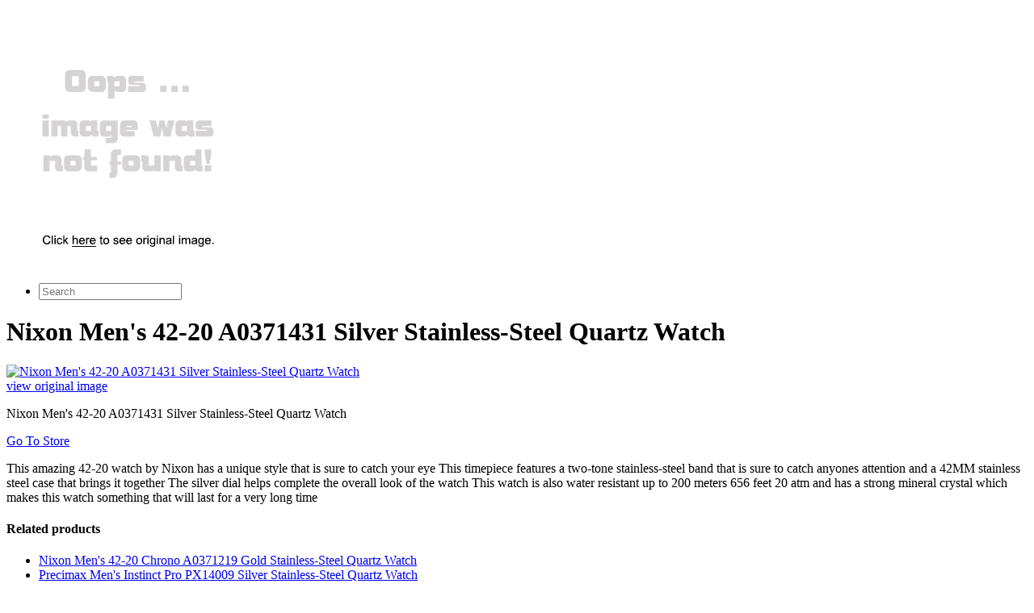

--- FILE ---
content_type: text/html; charset=utf-8
request_url: https://shop326.netlify.app/nixon-mens-42-20-a0371431-silver-stainless-steel-1f766ab2bed10803f1d1285de3aa4e24.html
body_size: 2329
content:
<!DOCTYPE html><html><head> <meta charset="utf-8"> <meta http-equiv="X-UA-Compatible" content="IE=edge,chrome=1"> <title>TOP10 Nixon Men's 42-20 A0371431 Silver Stainless-Steel Quartz Watch</title> <meta name="description" content="Nixon Men's 42-20 A0371431 Silver Stainless-Steel Quartz Watch"> <link rel="canonical" href="http://shop326.netlify.com/nixon-mens-42-20-a0371431-silver-stainless-steel-1f766ab2bed10803f1d1285de3aa4e24.html"> <meta name="robots" content="index,follow"> <link rel="shortcut icon" href="http://shop326.netlify.com/favicon.png" type="image/x-icon"> <!--
 Facebook Metadata /--> <meta property="og:image" content="http://images.prosperentcdn.com/images/250x250/images.areatrend.com/products/1681920561-500-500.jpg"> <meta property="og:description" content="This amazing 42-20 watch by Nixon has a unique style that is sure to catch your eye This timepiece features a two-tone stainless-steel band that is sure to catch anyones attention and a 42MM stainless steel case that brings it together The  ..."> <meta property="og:title" content="Nixon Men's 42-20 A0371431 Silver Stainless-Steel Quartz Watch"> <!--
 Google+ Metadata /--> <meta itemprop="name" content="Nixon Men's 42-20 A0371431 Silver Stainless-Steel Quartz Watch"> <meta itemprop="description" content="This amazing 42-20 watch by Nixon has a unique style that is sure to catch your eye This timepiece features a two-tone stainless-steel band that is sure to catch anyones attention and a ..."> <meta itemprop="image" content="http://images.prosperentcdn.com/images/250x250/images.areatrend.com/products/1681920561-500-500.jpg"> <meta name="viewport" content="width=device-width, initial-scale=1.0, maximum-scale=1"> <link rel="stylesheet" href="http://shop326.netlify.com/css/gumby.css"> <link rel="stylesheet" href="http://shop326.netlify.com/css/style.css">   </head> <body style=""> <div class="navbar" id="nav1"> <div class="row"> <a class="toggle" gumby-trigger="#nav1 &gt; .row &gt; ul" href="http://shop326.netlify.com/"><i class="icon-menu"></i></a> <h1 class="four columns logo"> <a href="http://shop326.netlify.com/"> <img src="https://d33wubrfki0l68.cloudfront.net/62a2cb041e422d5e630e0f017ce85dd6409a5620/img-notfound.png" onerror="this.src='https://d33wubrfki0l68.cloudfront.net/62a2cb041e422d5e630e0f017ce85dd6409a5620/img-notfound.png'" gumby-retina=""> </a> </h1> <ul class="eight columns"> <li class="field searchField"><form method="get" action="javascript:search()"> <input class="search input" id="searchInput" type="search" placeholder="Search"> </form> </li> </ul> </div> </div> <div class="row"> <div class="headAd" id="dynHeadAd"></div> <h1 class="lead">Nixon Men's 42-20 A0371431 Silver Stainless-Steel Quartz Watch</h1> </div> <div class="row"> <div class="four columns image photo"> <a href="#getSale" rel="nofollow" data-cc="US" data-id="1f766ab2bed10803f1d1285de3aa4e24" data-sid="defaultImageClick" data-name="Nixon Mens 42-20 A0371431 Silver Stainless-Steel Quartz Watch" onclick="return linkHelper.setLink(this)"> <img class="mainProdImg" src="http://images.prosperentcdn.com/images/250x250/images.areatrend.com/products/1681920561-500-500.jpg" alt="Nixon Men's 42-20 A0371431 Silver Stainless-Steel Quartz Watch"> </a> <div class="viewOrigImage"> <div class="small danger btn icon-right icon-search buttonProduct"><a href="#getSale" rel="nofollow" data-cc="US" data-id="1f766ab2bed10803f1d1285de3aa4e24" data-sid="defaultViewOrigImg" data-name="Nixon Mens 42-20 A0371431 Silver Stainless-Steel Quartz Watch" onclick="return linkHelper.setLink(this)">view original image</a></div> </div> </div> <div class="eight columns"> <p>Nixon Men's 42-20 A0371431 Silver Stainless-Steel Quartz Watch</p> <div class="medium danger btn icon-right icon-play buttonProduct"> <a href="#getSale" rel="nofollow" data-cc="US" data-id="1f766ab2bed10803f1d1285de3aa4e24" data-sid="defaultGoToStore" data-name="Nixon Mens 42-20 A0371431 Silver Stainless-Steel Quartz Watch" onclick="return linkHelper.setLink(this)">Go To Store</a></div> <p>This amazing 42-20 watch by Nixon has a unique style that is sure to catch your eye This timepiece features a two-tone stainless-steel band that is sure to catch anyones attention and a 42MM stainless steel case that brings it together The silver dial helps complete the overall look of the watch This watch is also water resistant up to 200 meters 656 feet 20 atm and has a strong mineral crystal which makes this watch something that will last for a very long time</p> <div class="sideAd" id="dynSideAd"></div> </div> </div> <div class="row relatedProduct"> <h4>Related products</h4> </div> <div class="row productList"> <ul> <li> <a href="http://shop320.netlify.com/nixon-mens-42-20-chrono-a0371219-gold-stainless-s-45bc9195797da9cf983b16fac85b63b6.html" title="Nixon Men's 42-20 Chrono A0371219 Gold Stainless-Steel Quartz Watch">Nixon Men's 42-20 Chrono A0371219 Gold Stainless-Steel Quartz Watch</a> </li> <li> <a href="http://shop326.netlify.com/precimax-mens-instinct-pro-px14009-silver-stainle-50ec57f7ba1d6b372bc40b2b71d4f3b7" title="Precimax Men's Instinct Pro PX14009 Silver Stainless-Steel Quartz Watch">Precimax Men's Instinct Pro PX14009 Silver Stainless-Steel Quartz Watch</a> </li> <li> <a href="http://shop320.netlify.com/armani-exchange-mens-ax2500-silver-stainless-stee-5dd897d1d6d1cbbdbc1c9a4082fe5824.html" title="Armani Exchange Men's AX2500 Silver Stainless-Steel Quartz Watch">Armani Exchange Men's AX2500 Silver Stainless-Steel Quartz Watch</a> </li> <li> <a href="http://shop325.netlify.com/esq-womens-aston-07101172-silver-stainless-steel-d1c1033ee20d99bd0d30b78ed2ab0ba4.html" title="Esq Women's Aston 07101172 Silver Stainless-Steel Swiss Quartz Watch">Esq Women's Aston 07101172 Silver Stainless-Steel Swiss Quartz Watch</a> </li> <li> <a href="http://shop325.netlify.com/casio-womens-core-ltp1366d-7a-silver-stainless-st-e4ffcfb5004c4be63ce686f8393bc34c.html" title="Casio Women's Core LTP1366D-7A Silver Stainless-Steel Quartz Watch">Casio Women's Core LTP1366D-7A Silver Stainless-Steel Quartz Watch</a> </li> <li> <a href="http://shop324.netlify.com/gametime-mens-elite-miami-hurricanes-col-eli-mia-2142a0bc51046053cba331b4cf615b39.html" title="Gametime Men's Elite Miami Hurricanes COL-ELI-MIA Silver Stainless-Steel Quartz Watch">Gametime Men's Elite Miami Hurricanes COL-ELI-MIA Silver Stainless-Steel Quartz Watch</a> </li> <li> <a href="http://shop322.netlify.com/swatch-womens-irony-yss288g-silver-stainless-stee-3ead81843c42efff7943de6556aefa8f.html" title="Swatch Women's Irony YSS288G Silver Stainless-Steel Swiss Quartz Watch">Swatch Women's Irony YSS288G Silver Stainless-Steel Swiss Quartz Watch</a> </li> <li> <a href="http://shop324.netlify.com/fossil-womens-vintage-muse-es3967-silver-stainles-8ce592f939f5b977e6b6c4bd2fecf8fa.html" title="Fossil Women's Vintage Muse ES3967 Silver Stainless-Steel Quartz Watch">Fossil Women's Vintage Muse ES3967 Silver Stainless-Steel Quartz Watch</a> </li> <li> <a href="http://shop325.netlify.com/tommy-hilfiger-womens-amelia-1781610-silver-stain-0aaee4b3dd3e4ac6b4779c649f40637c.html" title="Tommy Hilfiger Women's Amelia 1781610 Silver Stainless-Steel Quartz Watch">Tommy Hilfiger Women's Amelia 1781610 Silver Stainless-Steel Quartz Watch</a> </li> <li> <a href="http://www.discounts2016.top/nixon-a1291603-gents-silver-dial-beige-leather-st-b67e53ede3004b334aa6c5e551104753.html" title="Nixon A1291603 Gent's Silver Dial Beige Leather Strap Quartz Watch">Nixon A1291603 Gent's Silver Dial Beige Leather Strap Quartz Watch</a> </li> <li> <a href="http://shop321.netlify.com/marc-by-marc-womens-mbm3194-silver-stainless-stee-fff7c62ff5d77588c564048c9b6f4ca4.html" title="Marc by Marc Women's MBM3194 Silver Stainless-Steel Quartz Watch">Marc by Marc Women's MBM3194 Silver Stainless-Steel Quartz Watch</a> </li> <li> <a href="http://shop320.netlify.com/swiss-military-hanowa-womens-06-5013-12-001-silve-4bad8eb6ddc7bb1cf6a3409487143fcb.html" title="Swiss Military Hanowa Women's 06-5013-12-001 Silver Stainless-Steel Swiss Quartz Watch">Swiss Military Hanowa Women's 06-5013-12-001 Silver Stainless-Steel Swiss Quartz Watch</a> </li> <li> <a href="http://www.costume2017.review/nixon-stainless-steel-mens-watch-a0571041-00-f85d70dd296615c05bf4978cb865f68d.html" title="Nixon Stainless Steel Mens Watch A0571041-00">Nixon Stainless Steel Mens Watch A0571041-00</a> </li> </ul> </div> <div class="footAd" id="dynFootAd"></div> <div class="row foot">
© 2016 <a href="http://shop326.netlify.com/">Homepage</a> |
<a href="http://shop326.netlify.com/sitemap.xml">Sitemap</a> </div> <div class="modal redirectModal" id="modal1"> <div class="content"> <a class="close switch" gumby-trigger="|#modal1"><i class="icon-cancel"></i></a> <div class="row"> <div class="ten columns centered text-center"> <h4>Looking for best price ....</h4> <p id="redirectInfoContent" class="ajaxLoading"><img src="http://shop326.netlify.com/img/ajax-loader.gif" alt="loading ..."></p> </div> </div> </div> </div> <!--
 Grab Google CDN's jQuery, fall back to local if offline --> <!--
 2.0 for modern browsers, 1.10 for .oldie -->     <a href="#" class="switch" gumby-trigger="#modal1" id="openModal" style="display:none"></a>  
</body></html>